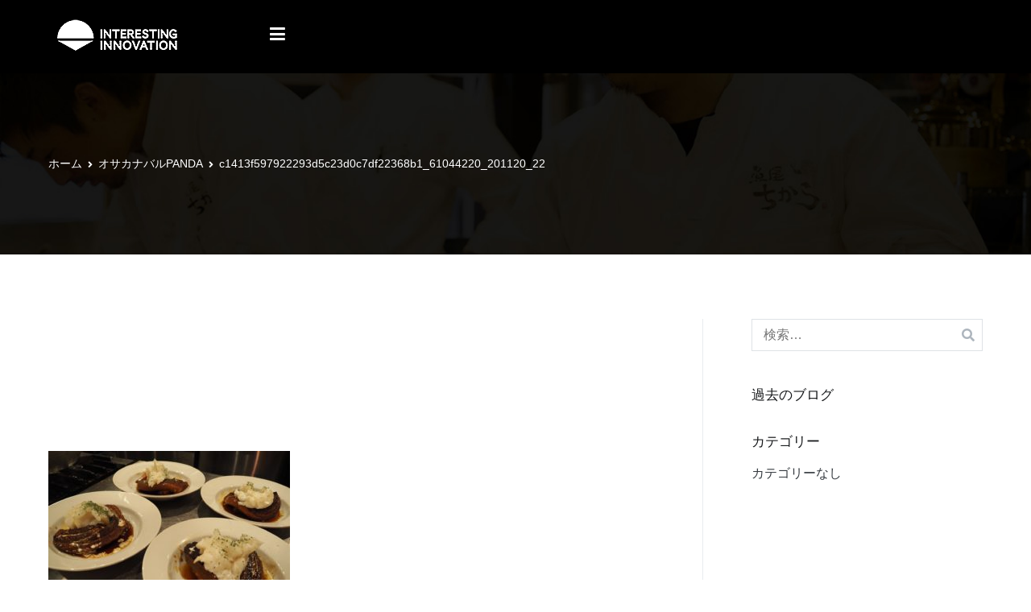

--- FILE ---
content_type: text/html; charset=UTF-8
request_url: https://interesting-innovation.com/osakanabar-panda/c1413f597922293d5c23d0c7df22368b1_61044220_201120_22/
body_size: 15645
content:
<!doctype html>
		<html dir="ltr" lang="ja"
	prefix="og: https://ogp.me/ns#" >
		
	<head>

				<meta charset="UTF-8">
		<meta name="viewport" content="width=device-width, initial-scale=1">
		<link rel="profile" href="http://gmpg.org/xfn/11">
		
		<title>c1413f597922293d5c23d0c7df22368b1_61044220_201120_22 | INTERESTING INNOVATION</title>

		<!-- All in One SEO 4.1.9.4 -->
		<meta name="robots" content="max-image-preview:large" />
		<link rel="canonical" href="https://interesting-innovation.com/osakanabar-panda/c1413f597922293d5c23d0c7df22368b1_61044220_201120_22/" />
		<meta property="og:locale" content="ja_JP" />
		<meta property="og:site_name" content="INTERESTING INNOVATION | 甲府駅周辺の飲食店" />
		<meta property="og:type" content="article" />
		<meta property="og:title" content="c1413f597922293d5c23d0c7df22368b1_61044220_201120_22 | INTERESTING INNOVATION" />
		<meta property="og:url" content="https://interesting-innovation.com/osakanabar-panda/c1413f597922293d5c23d0c7df22368b1_61044220_201120_22/" />
		<meta property="og:image" content="https://interesting-innovation.com/wp-content/uploads/2020/11/cropped-inside_logo-2.png" />
		<meta property="og:image:secure_url" content="https://interesting-innovation.com/wp-content/uploads/2020/11/cropped-inside_logo-2.png" />
		<meta property="article:published_time" content="2020-11-20T09:39:04+00:00" />
		<meta property="article:modified_time" content="2020-11-20T09:39:04+00:00" />
		<meta name="twitter:card" content="summary" />
		<meta name="twitter:title" content="c1413f597922293d5c23d0c7df22368b1_61044220_201120_22 | INTERESTING INNOVATION" />
		<meta name="twitter:image" content="https://interesting-innovation.com/wp-content/uploads/2020/11/cropped-inside_logo-2.png" />
		<script type="application/ld+json" class="aioseo-schema">
			{"@context":"https:\/\/schema.org","@graph":[{"@type":"WebSite","@id":"https:\/\/interesting-innovation.com\/#website","url":"https:\/\/interesting-innovation.com\/","name":"INTERESTING INNOVATION","description":"\u7532\u5e9c\u99c5\u5468\u8fba\u306e\u98f2\u98df\u5e97","inLanguage":"ja","publisher":{"@id":"https:\/\/interesting-innovation.com\/#person"}},{"@type":"Person","@id":"https:\/\/interesting-innovation.com\/#person","name":"sakanaya.chikara","image":{"@type":"ImageObject","@id":"https:\/\/interesting-innovation.com\/osakanabar-panda\/c1413f597922293d5c23d0c7df22368b1_61044220_201120_22\/#personImage","url":"https:\/\/secure.gravatar.com\/avatar\/48ad07122422970e1d9612369c0a0860?s=96&d=mm&r=g","width":96,"height":96,"caption":"sakanaya.chikara"}},{"@type":"BreadcrumbList","@id":"https:\/\/interesting-innovation.com\/osakanabar-panda\/c1413f597922293d5c23d0c7df22368b1_61044220_201120_22\/#breadcrumblist","itemListElement":[{"@type":"ListItem","@id":"https:\/\/interesting-innovation.com\/#listItem","position":1,"item":{"@type":"WebPage","@id":"https:\/\/interesting-innovation.com\/","name":"\u30db\u30fc\u30e0","description":"\u5c71\u68a8\u770c,\u7532\u5e9c\u5e02,\u7532\u5e9c\u99c5,\u5c45\u9152\u5c4b,\u9b5a\u5c4b\u3061\u304b\u3089,\u3061\u304b\u3089,\u9152\u5834\u3089\u3063\u3071,\u3089\u3063\u3071,\u30aa\u30b5\u30ab\u30ca\u30d0\u30ebPANDA,\u30aa\u30b5\u30ab\u30ca\u30d0\u30eb\u30d1\u30f3\u30c0,\u3071\u3093\u3060,\u6d77\u9bae,\u304a\u523a\u8eab,\u6d77\u306a\u3057\u770c,\u9bae\u9b5a,\u304b\u3081\u3061\u3083\u3093","url":"https:\/\/interesting-innovation.com\/"},"nextItem":"https:\/\/interesting-innovation.com\/osakanabar-panda\/c1413f597922293d5c23d0c7df22368b1_61044220_201120_22\/#listItem"},{"@type":"ListItem","@id":"https:\/\/interesting-innovation.com\/osakanabar-panda\/c1413f597922293d5c23d0c7df22368b1_61044220_201120_22\/#listItem","position":2,"item":{"@type":"WebPage","@id":"https:\/\/interesting-innovation.com\/osakanabar-panda\/c1413f597922293d5c23d0c7df22368b1_61044220_201120_22\/","name":"c1413f597922293d5c23d0c7df22368b1_61044220_201120_22","url":"https:\/\/interesting-innovation.com\/osakanabar-panda\/c1413f597922293d5c23d0c7df22368b1_61044220_201120_22\/"},"previousItem":"https:\/\/interesting-innovation.com\/#listItem"}]},{"@type":"Person","@id":"https:\/\/interesting-innovation.com\/author\/yui\/#author","url":"https:\/\/interesting-innovation.com\/author\/yui\/","name":"interesting innovation","image":{"@type":"ImageObject","@id":"https:\/\/interesting-innovation.com\/osakanabar-panda\/c1413f597922293d5c23d0c7df22368b1_61044220_201120_22\/#authorImage","url":"https:\/\/secure.gravatar.com\/avatar\/1931760d23a2004bf904102953391465?s=96&d=mm&r=g","width":96,"height":96,"caption":"interesting innovation"}},{"@type":"ItemPage","@id":"https:\/\/interesting-innovation.com\/osakanabar-panda\/c1413f597922293d5c23d0c7df22368b1_61044220_201120_22\/#itempage","url":"https:\/\/interesting-innovation.com\/osakanabar-panda\/c1413f597922293d5c23d0c7df22368b1_61044220_201120_22\/","name":"c1413f597922293d5c23d0c7df22368b1_61044220_201120_22 | INTERESTING INNOVATION","inLanguage":"ja","isPartOf":{"@id":"https:\/\/interesting-innovation.com\/#website"},"breadcrumb":{"@id":"https:\/\/interesting-innovation.com\/osakanabar-panda\/c1413f597922293d5c23d0c7df22368b1_61044220_201120_22\/#breadcrumblist"},"datePublished":"2020-11-20T09:39:04+09:00","dateModified":"2020-11-20T09:39:04+09:00"}]}
		</script>
		<!-- All in One SEO -->

<link rel='dns-prefetch' href='//maxcdn.bootstrapcdn.com' />
<link rel='dns-prefetch' href='//s.w.org' />
<link rel="alternate" type="application/rss+xml" title="INTERESTING INNOVATION &raquo; フィード" href="https://interesting-innovation.com/feed/" />
<link rel="alternate" type="application/rss+xml" title="INTERESTING INNOVATION &raquo; コメントフィード" href="https://interesting-innovation.com/comments/feed/" />
<link rel="alternate" type="application/rss+xml" title="INTERESTING INNOVATION &raquo; c1413f597922293d5c23d0c7df22368b1_61044220_201120_22 のコメントのフィード" href="https://interesting-innovation.com/osakanabar-panda/c1413f597922293d5c23d0c7df22368b1_61044220_201120_22/feed/" />
<script type="text/javascript">
window._wpemojiSettings = {"baseUrl":"https:\/\/s.w.org\/images\/core\/emoji\/13.1.0\/72x72\/","ext":".png","svgUrl":"https:\/\/s.w.org\/images\/core\/emoji\/13.1.0\/svg\/","svgExt":".svg","source":{"concatemoji":"https:\/\/interesting-innovation.com\/wp-includes\/js\/wp-emoji-release.min.js?ver=5.9.12"}};
/*! This file is auto-generated */
!function(e,a,t){var n,r,o,i=a.createElement("canvas"),p=i.getContext&&i.getContext("2d");function s(e,t){var a=String.fromCharCode;p.clearRect(0,0,i.width,i.height),p.fillText(a.apply(this,e),0,0);e=i.toDataURL();return p.clearRect(0,0,i.width,i.height),p.fillText(a.apply(this,t),0,0),e===i.toDataURL()}function c(e){var t=a.createElement("script");t.src=e,t.defer=t.type="text/javascript",a.getElementsByTagName("head")[0].appendChild(t)}for(o=Array("flag","emoji"),t.supports={everything:!0,everythingExceptFlag:!0},r=0;r<o.length;r++)t.supports[o[r]]=function(e){if(!p||!p.fillText)return!1;switch(p.textBaseline="top",p.font="600 32px Arial",e){case"flag":return s([127987,65039,8205,9895,65039],[127987,65039,8203,9895,65039])?!1:!s([55356,56826,55356,56819],[55356,56826,8203,55356,56819])&&!s([55356,57332,56128,56423,56128,56418,56128,56421,56128,56430,56128,56423,56128,56447],[55356,57332,8203,56128,56423,8203,56128,56418,8203,56128,56421,8203,56128,56430,8203,56128,56423,8203,56128,56447]);case"emoji":return!s([10084,65039,8205,55357,56613],[10084,65039,8203,55357,56613])}return!1}(o[r]),t.supports.everything=t.supports.everything&&t.supports[o[r]],"flag"!==o[r]&&(t.supports.everythingExceptFlag=t.supports.everythingExceptFlag&&t.supports[o[r]]);t.supports.everythingExceptFlag=t.supports.everythingExceptFlag&&!t.supports.flag,t.DOMReady=!1,t.readyCallback=function(){t.DOMReady=!0},t.supports.everything||(n=function(){t.readyCallback()},a.addEventListener?(a.addEventListener("DOMContentLoaded",n,!1),e.addEventListener("load",n,!1)):(e.attachEvent("onload",n),a.attachEvent("onreadystatechange",function(){"complete"===a.readyState&&t.readyCallback()})),(n=t.source||{}).concatemoji?c(n.concatemoji):n.wpemoji&&n.twemoji&&(c(n.twemoji),c(n.wpemoji)))}(window,document,window._wpemojiSettings);
</script>
<style type="text/css">
img.wp-smiley,
img.emoji {
	display: inline !important;
	border: none !important;
	box-shadow: none !important;
	height: 1em !important;
	width: 1em !important;
	margin: 0 0.07em !important;
	vertical-align: -0.1em !important;
	background: none !important;
	padding: 0 !important;
}
</style>
	<link rel='stylesheet' id='sbi_styles-css'  href='https://interesting-innovation.com/wp-content/plugins/instagram-feed/css/sbi-styles.min.css?ver=6.1' type='text/css' media='all' />
<link rel='stylesheet' id='wp-block-library-css'  href='https://interesting-innovation.com/wp-includes/css/dist/block-library/style.min.css?ver=5.9.12' type='text/css' media='all' />
<style id='wp-block-library-theme-inline-css' type='text/css'>
.wp-block-audio figcaption{color:#555;font-size:13px;text-align:center}.is-dark-theme .wp-block-audio figcaption{color:hsla(0,0%,100%,.65)}.wp-block-code>code{font-family:Menlo,Consolas,monaco,monospace;color:#1e1e1e;padding:.8em 1em;border:1px solid #ddd;border-radius:4px}.wp-block-embed figcaption{color:#555;font-size:13px;text-align:center}.is-dark-theme .wp-block-embed figcaption{color:hsla(0,0%,100%,.65)}.blocks-gallery-caption{color:#555;font-size:13px;text-align:center}.is-dark-theme .blocks-gallery-caption{color:hsla(0,0%,100%,.65)}.wp-block-image figcaption{color:#555;font-size:13px;text-align:center}.is-dark-theme .wp-block-image figcaption{color:hsla(0,0%,100%,.65)}.wp-block-pullquote{border-top:4px solid;border-bottom:4px solid;margin-bottom:1.75em;color:currentColor}.wp-block-pullquote__citation,.wp-block-pullquote cite,.wp-block-pullquote footer{color:currentColor;text-transform:uppercase;font-size:.8125em;font-style:normal}.wp-block-quote{border-left:.25em solid;margin:0 0 1.75em;padding-left:1em}.wp-block-quote cite,.wp-block-quote footer{color:currentColor;font-size:.8125em;position:relative;font-style:normal}.wp-block-quote.has-text-align-right{border-left:none;border-right:.25em solid;padding-left:0;padding-right:1em}.wp-block-quote.has-text-align-center{border:none;padding-left:0}.wp-block-quote.is-large,.wp-block-quote.is-style-large,.wp-block-quote.is-style-plain{border:none}.wp-block-search .wp-block-search__label{font-weight:700}.wp-block-group:where(.has-background){padding:1.25em 2.375em}.wp-block-separator{border:none;border-bottom:2px solid;margin-left:auto;margin-right:auto;opacity:.4}.wp-block-separator:not(.is-style-wide):not(.is-style-dots){width:100px}.wp-block-separator.has-background:not(.is-style-dots){border-bottom:none;height:1px}.wp-block-separator.has-background:not(.is-style-wide):not(.is-style-dots){height:2px}.wp-block-table thead{border-bottom:3px solid}.wp-block-table tfoot{border-top:3px solid}.wp-block-table td,.wp-block-table th{padding:.5em;border:1px solid;word-break:normal}.wp-block-table figcaption{color:#555;font-size:13px;text-align:center}.is-dark-theme .wp-block-table figcaption{color:hsla(0,0%,100%,.65)}.wp-block-video figcaption{color:#555;font-size:13px;text-align:center}.is-dark-theme .wp-block-video figcaption{color:hsla(0,0%,100%,.65)}.wp-block-template-part.has-background{padding:1.25em 2.375em;margin-top:0;margin-bottom:0}
</style>
<style id='global-styles-inline-css' type='text/css'>
body{--wp--preset--color--black: #000000;--wp--preset--color--cyan-bluish-gray: #abb8c3;--wp--preset--color--white: #ffffff;--wp--preset--color--pale-pink: #f78da7;--wp--preset--color--vivid-red: #cf2e2e;--wp--preset--color--luminous-vivid-orange: #ff6900;--wp--preset--color--luminous-vivid-amber: #fcb900;--wp--preset--color--light-green-cyan: #7bdcb5;--wp--preset--color--vivid-green-cyan: #00d084;--wp--preset--color--pale-cyan-blue: #8ed1fc;--wp--preset--color--vivid-cyan-blue: #0693e3;--wp--preset--color--vivid-purple: #9b51e0;--wp--preset--gradient--vivid-cyan-blue-to-vivid-purple: linear-gradient(135deg,rgba(6,147,227,1) 0%,rgb(155,81,224) 100%);--wp--preset--gradient--light-green-cyan-to-vivid-green-cyan: linear-gradient(135deg,rgb(122,220,180) 0%,rgb(0,208,130) 100%);--wp--preset--gradient--luminous-vivid-amber-to-luminous-vivid-orange: linear-gradient(135deg,rgba(252,185,0,1) 0%,rgba(255,105,0,1) 100%);--wp--preset--gradient--luminous-vivid-orange-to-vivid-red: linear-gradient(135deg,rgba(255,105,0,1) 0%,rgb(207,46,46) 100%);--wp--preset--gradient--very-light-gray-to-cyan-bluish-gray: linear-gradient(135deg,rgb(238,238,238) 0%,rgb(169,184,195) 100%);--wp--preset--gradient--cool-to-warm-spectrum: linear-gradient(135deg,rgb(74,234,220) 0%,rgb(151,120,209) 20%,rgb(207,42,186) 40%,rgb(238,44,130) 60%,rgb(251,105,98) 80%,rgb(254,248,76) 100%);--wp--preset--gradient--blush-light-purple: linear-gradient(135deg,rgb(255,206,236) 0%,rgb(152,150,240) 100%);--wp--preset--gradient--blush-bordeaux: linear-gradient(135deg,rgb(254,205,165) 0%,rgb(254,45,45) 50%,rgb(107,0,62) 100%);--wp--preset--gradient--luminous-dusk: linear-gradient(135deg,rgb(255,203,112) 0%,rgb(199,81,192) 50%,rgb(65,88,208) 100%);--wp--preset--gradient--pale-ocean: linear-gradient(135deg,rgb(255,245,203) 0%,rgb(182,227,212) 50%,rgb(51,167,181) 100%);--wp--preset--gradient--electric-grass: linear-gradient(135deg,rgb(202,248,128) 0%,rgb(113,206,126) 100%);--wp--preset--gradient--midnight: linear-gradient(135deg,rgb(2,3,129) 0%,rgb(40,116,252) 100%);--wp--preset--duotone--dark-grayscale: url('#wp-duotone-dark-grayscale');--wp--preset--duotone--grayscale: url('#wp-duotone-grayscale');--wp--preset--duotone--purple-yellow: url('#wp-duotone-purple-yellow');--wp--preset--duotone--blue-red: url('#wp-duotone-blue-red');--wp--preset--duotone--midnight: url('#wp-duotone-midnight');--wp--preset--duotone--magenta-yellow: url('#wp-duotone-magenta-yellow');--wp--preset--duotone--purple-green: url('#wp-duotone-purple-green');--wp--preset--duotone--blue-orange: url('#wp-duotone-blue-orange');--wp--preset--font-size--small: 13px;--wp--preset--font-size--medium: 20px;--wp--preset--font-size--large: 36px;--wp--preset--font-size--x-large: 42px;}.has-black-color{color: var(--wp--preset--color--black) !important;}.has-cyan-bluish-gray-color{color: var(--wp--preset--color--cyan-bluish-gray) !important;}.has-white-color{color: var(--wp--preset--color--white) !important;}.has-pale-pink-color{color: var(--wp--preset--color--pale-pink) !important;}.has-vivid-red-color{color: var(--wp--preset--color--vivid-red) !important;}.has-luminous-vivid-orange-color{color: var(--wp--preset--color--luminous-vivid-orange) !important;}.has-luminous-vivid-amber-color{color: var(--wp--preset--color--luminous-vivid-amber) !important;}.has-light-green-cyan-color{color: var(--wp--preset--color--light-green-cyan) !important;}.has-vivid-green-cyan-color{color: var(--wp--preset--color--vivid-green-cyan) !important;}.has-pale-cyan-blue-color{color: var(--wp--preset--color--pale-cyan-blue) !important;}.has-vivid-cyan-blue-color{color: var(--wp--preset--color--vivid-cyan-blue) !important;}.has-vivid-purple-color{color: var(--wp--preset--color--vivid-purple) !important;}.has-black-background-color{background-color: var(--wp--preset--color--black) !important;}.has-cyan-bluish-gray-background-color{background-color: var(--wp--preset--color--cyan-bluish-gray) !important;}.has-white-background-color{background-color: var(--wp--preset--color--white) !important;}.has-pale-pink-background-color{background-color: var(--wp--preset--color--pale-pink) !important;}.has-vivid-red-background-color{background-color: var(--wp--preset--color--vivid-red) !important;}.has-luminous-vivid-orange-background-color{background-color: var(--wp--preset--color--luminous-vivid-orange) !important;}.has-luminous-vivid-amber-background-color{background-color: var(--wp--preset--color--luminous-vivid-amber) !important;}.has-light-green-cyan-background-color{background-color: var(--wp--preset--color--light-green-cyan) !important;}.has-vivid-green-cyan-background-color{background-color: var(--wp--preset--color--vivid-green-cyan) !important;}.has-pale-cyan-blue-background-color{background-color: var(--wp--preset--color--pale-cyan-blue) !important;}.has-vivid-cyan-blue-background-color{background-color: var(--wp--preset--color--vivid-cyan-blue) !important;}.has-vivid-purple-background-color{background-color: var(--wp--preset--color--vivid-purple) !important;}.has-black-border-color{border-color: var(--wp--preset--color--black) !important;}.has-cyan-bluish-gray-border-color{border-color: var(--wp--preset--color--cyan-bluish-gray) !important;}.has-white-border-color{border-color: var(--wp--preset--color--white) !important;}.has-pale-pink-border-color{border-color: var(--wp--preset--color--pale-pink) !important;}.has-vivid-red-border-color{border-color: var(--wp--preset--color--vivid-red) !important;}.has-luminous-vivid-orange-border-color{border-color: var(--wp--preset--color--luminous-vivid-orange) !important;}.has-luminous-vivid-amber-border-color{border-color: var(--wp--preset--color--luminous-vivid-amber) !important;}.has-light-green-cyan-border-color{border-color: var(--wp--preset--color--light-green-cyan) !important;}.has-vivid-green-cyan-border-color{border-color: var(--wp--preset--color--vivid-green-cyan) !important;}.has-pale-cyan-blue-border-color{border-color: var(--wp--preset--color--pale-cyan-blue) !important;}.has-vivid-cyan-blue-border-color{border-color: var(--wp--preset--color--vivid-cyan-blue) !important;}.has-vivid-purple-border-color{border-color: var(--wp--preset--color--vivid-purple) !important;}.has-vivid-cyan-blue-to-vivid-purple-gradient-background{background: var(--wp--preset--gradient--vivid-cyan-blue-to-vivid-purple) !important;}.has-light-green-cyan-to-vivid-green-cyan-gradient-background{background: var(--wp--preset--gradient--light-green-cyan-to-vivid-green-cyan) !important;}.has-luminous-vivid-amber-to-luminous-vivid-orange-gradient-background{background: var(--wp--preset--gradient--luminous-vivid-amber-to-luminous-vivid-orange) !important;}.has-luminous-vivid-orange-to-vivid-red-gradient-background{background: var(--wp--preset--gradient--luminous-vivid-orange-to-vivid-red) !important;}.has-very-light-gray-to-cyan-bluish-gray-gradient-background{background: var(--wp--preset--gradient--very-light-gray-to-cyan-bluish-gray) !important;}.has-cool-to-warm-spectrum-gradient-background{background: var(--wp--preset--gradient--cool-to-warm-spectrum) !important;}.has-blush-light-purple-gradient-background{background: var(--wp--preset--gradient--blush-light-purple) !important;}.has-blush-bordeaux-gradient-background{background: var(--wp--preset--gradient--blush-bordeaux) !important;}.has-luminous-dusk-gradient-background{background: var(--wp--preset--gradient--luminous-dusk) !important;}.has-pale-ocean-gradient-background{background: var(--wp--preset--gradient--pale-ocean) !important;}.has-electric-grass-gradient-background{background: var(--wp--preset--gradient--electric-grass) !important;}.has-midnight-gradient-background{background: var(--wp--preset--gradient--midnight) !important;}.has-small-font-size{font-size: var(--wp--preset--font-size--small) !important;}.has-medium-font-size{font-size: var(--wp--preset--font-size--medium) !important;}.has-large-font-size{font-size: var(--wp--preset--font-size--large) !important;}.has-x-large-font-size{font-size: var(--wp--preset--font-size--x-large) !important;}
</style>
<link rel='stylesheet' id='dashicons-css'  href='https://interesting-innovation.com/wp-includes/css/dashicons.min.css?ver=5.9.12' type='text/css' media='all' />
<link rel='stylesheet' id='everest-forms-general-css'  href='https://interesting-innovation.com/wp-content/plugins/everest-forms/assets/css/everest-forms.css?ver=1.9.6' type='text/css' media='all' />
<link rel='stylesheet' id='give-styles-css'  href='https://interesting-innovation.com/wp-content/plugins/give/assets/dist/css/give.css?ver=2.23.2' type='text/css' media='all' />
<link rel='stylesheet' id='give-donation-summary-style-frontend-css'  href='https://interesting-innovation.com/wp-content/plugins/give/assets/dist/css/give-donation-summary.css?ver=2.23.2' type='text/css' media='all' />
<link rel='stylesheet' id='font-awesome-css'  href='https://interesting-innovation.com/wp-content/plugins/elementor/assets/lib/font-awesome/css/font-awesome.min.css?ver=4.7.0' type='text/css' media='all' />
<link rel='stylesheet' id='zakra-style-css'  href='https://interesting-innovation.com/wp-content/themes/zakra/style.css?ver=5.9.12' type='text/css' media='all' />
<style id='zakra-style-inline-css' type='text/css'>
a:hover, a:focus,  .tg-primary-menu > div ul li:hover > a,  .tg-primary-menu > div ul li.current_page_item > a, .tg-primary-menu > div ul li.current-menu-item > a,  .tg-mobile-navigation > div ul li.current_page_item > a, .tg-mobile-navigation > div ul li.current-menu-item > a,  .entry-content a,  .tg-meta-style-two .entry-meta span, .tg-meta-style-two .entry-meta a{color: #5bded5;}.tg-primary-menu.tg-primary-menu--style-underline > div > ul > li.current_page_item > a::before, .tg-primary-menu.tg-primary-menu--style-underline > div > ul > li.current-menu-item > a::before, .tg-primary-menu.tg-primary-menu--style-left-border > div > ul > li.current_page_item > a::before, .tg-primary-menu.tg-primary-menu--style-left-border > div > ul > li.current-menu-item > a::before, .tg-primary-menu.tg-primary-menu--style-right-border > div > ul > li.current_page_item > a::before, .tg-primary-menu.tg-primary-menu--style-right-border > div > ul > li.current-menu-item > a::before, .tg-scroll-to-top:hover, button, input[type="button"], input[type="reset"], input[type="submit"], .tg-primary-menu > div ul li.tg-header-button-wrap a{background-color: #5bded5;}body{color: #363b40;}
.entry-content a{color: #16181a;}.entry-content a:hover, .entry-content a:focus{color: #5bded5;}
body{font-family: -apple-system, blinkmacsystemfont, segoe ui, roboto, oxygen-sans, ubuntu, cantarell, helvetica neue, helvetica, arial, sans-serif;font-size: 16px;line-height: 1.8;font-weight: 400;font-style: normal;}h1, h2, h3, h4, h5, h6{font-family: -apple-system, blinkmacsystemfont, segoe ui, roboto, oxygen-sans, ubuntu, cantarell, helvetica neue, helvetica, arial, sans-serif;line-height: 1.3;font-weight: 400;font-style: normal;}
button, input[type="button"], input[type="reset"], input[type="submit"]{padding: 15px 35px 15px 35px;}button, input[type="button"], input[type="reset"], input[type="submit"]{background-color: #5bded5;}button:hover, input[type="button"]:hover, input[type="reset"]:hover, input[type="submit"]:hover{background-color: #0f1012;}button, input[type="button"], input[type="reset"], input[type="submit"]{border-radius: 20px;}
.tg-site-header .tg-site-header-top{background-color: #ffffff;background-image: ;background-repeat: repeat;background-position: center center;background-size: contain;background-attachment: scroll;}
.tg-site-header, .tg-container--separate .tg-site-header{background-color: rgba(221,221,221,0);background-image: ;background-repeat: repeat;background-position: center center;background-size: contain;background-attachment: scroll;}.tg-site-header{border-bottom-width: 0px;}.tg-site .tg-site-header{border-bottom-color: #ffffff;}
.tg-primary-menu > div > ul li:not(.tg-header-button-wrap) a{color: #7a7a7a;}.tg-primary-menu > div > ul li:not(.tg-header-button-wrap):hover > a{color: #5bded5;}.tg-primary-menu > div ul li:active > a, .tg-primary-menu > div ul > li:not(.tg-header-button-wrap).current_page_item > a, .tg-primary-menu > div ul > li:not(.tg-header-button-wrap).current_page_ancestor > a, .tg-primary-menu > div ul > li:not(.tg-header-button-wrap).current-menu-item > a, .tg-primary-menu > div ul > li:not(.tg-header-button-wrap).current-menu-ancestor > a{color: #5bded5;}.tg-primary-menu.tg-primary-menu--style-underline > div ul > li:not(.tg-header-button-wrap).current_page_item > a::before, .tg-primary-menu.tg-primary-menu--style-underline > div ul > li:not(.tg-header-button-wrap).current_page_ancestor > a::before, .tg-primary-menu.tg-primary-menu--style-underline > div ul > li:not(.tg-header-button-wrap).current-menu-item > a::before, .tg-primary-menu.tg-primary-menu--style-underline > div ul > li:not(.tg-header-button-wrap).current-menu-ancestor > a::before, .tg-primary-menu.tg-primary-menu--style-left-border > div ul > li:not(.tg-header-button-wrap).current_page_item > a::before, .tg-primary-menu.tg-primary-menu--style-left-border > div ul > li:not(.tg-header-button-wrap).current_page_ancestor > a::before, .tg-primary-menu.tg-primary-menu--style-left-border > div ul > li:not(.tg-header-button-wrap).current-menu-item > a::before, .tg-primary-menu.tg-primary-menu--style-left-border > div ul > li:not(.tg-header-button-wrap).current-menu-ancestor > a::before, .tg-primary-menu.tg-primary-menu--style-right-border > div ul > li:not(.tg-header-button-wrap).current_page_item > a::before, .tg-primary-menu.tg-primary-menu--style-right-border > div ul > li:not(.tg-header-button-wrap).current_page_ancestor > a::before, .tg-primary-menu.tg-primary-menu--style-right-border > div ul > li:not(.tg-header-button-wrap).current-menu-item > a::before, .tg-primary-menu.tg-primary-menu--style-right-border > div ul > li:not(.tg-header-button-wrap).current-menu-ancestor > a::before{background-color: #5bded5;}.tg-primary-menu > div ul li a{font-family: -apple-system, blinkmacsystemfont, segoe ui, roboto, oxygen-sans, ubuntu, cantarell, helvetica neue, helvetica, arial, sans-serif;font-size: 1.3rem;line-height: 1.8;font-weight: 400;font-style: normal;}
.tg-page-header .breadcrumb-trail ul li{font-size: 14px;}.tg-page-header{padding: 100px 0px 100px 0px;}.tg-page-header, .tg-container--separate .tg-page-header{background-color: rgba(58,58,58,0.83);background-image: url("https://interesting-innovation.com/wp-content/uploads/2020/11/inside-header-1.jpg");background-repeat: repeat;background-position: left center;background-size: cover;background-attachment: scroll;}.tg-page-header .breadcrumb-trail ul li{color: #ffffff;}.tg-page-header .breadcrumb-trail ul li::after{color: #ffffff;}.tg-page-header .breadcrumb-trail ul li a{color: #ffffff;}.tg-page-header .breadcrumb-trail ul li a:hover {color: #5bded5;}.tg-page-header .tg-page-header__title, .tg-page-content__title{font-family: -apple-system, blinkmacsystemfont, segoe ui, roboto, oxygen-sans, ubuntu, cantarell, helvetica neue, helvetica, arial, sans-serif;line-height: 1.3;color: #ffffff;font-size: 48px;}
.tg-site-footer .tg-site-footer-bar{background-color: #ffda0e;background-image: ;background-repeat: repeat;background-position: center center;background-size: contain;background-attachment: scroll;}.tg-site-footer .tg-site-footer-bar{color: #393939;}.tg-site-footer .tg-site-footer-bar a{color: #393939;}.tg-site-footer .tg-site-footer-bar a:hover, .tg-site-footer .tg-site-footer-bar a:focus{color: #5bded5;}.tg-site-footer .tg-site-footer-bar{border-top-color: rgba(255,255,255,0.12);}
.tg-site-footer-widgets{background-color: #ffda0e;background-image: ;background-repeat: repeat;background-position: center center;background-size: contain;background-attachment: scroll;}.tg-site-footer .tg-site-footer-widgets .widget-title{color: #000000;}.tg-site-footer .tg-site-footer-widgets, .tg-site-footer .tg-site-footer-widgets p{color: #393939;}.tg-site-footer .tg-site-footer-widgets a{color: #393939;}.tg-site-footer .tg-site-footer-widgets a:hover, .tg-site-footer .tg-site-footer-widgets a:focus{color: #5bded5;}.tg-site-footer .tg-site-footer-widgets{border-top-width: 0px;}.tg-site-footer .tg-site-footer-widgets ul li{border-bottom-width: 0px;}.tg-site-footer .tg-site-footer-widgets ul li{border-bottom-color: #696d77;}
.tg-scroll-to-top{background-color: #000000;}.tg-scroll-to-top.tg-scroll-to-top--show:hover{background-color: #5bded5;}
</style>
<link rel='stylesheet' id='cff-css'  href='https://interesting-innovation.com/wp-content/plugins/custom-facebook-feed/assets/css/cff-style.min.css?ver=4.1.5' type='text/css' media='all' />
<link rel='stylesheet' id='sb-font-awesome-css'  href='https://maxcdn.bootstrapcdn.com/font-awesome/4.7.0/css/font-awesome.min.css?ver=5.9.12' type='text/css' media='all' />
<link rel='stylesheet' id='tablepress-default-css'  href='https://interesting-innovation.com/wp-content/tablepress-combined.min.css?ver=2' type='text/css' media='all' />
<script type='text/javascript' src='https://interesting-innovation.com/wp-includes/js/jquery/jquery.min.js?ver=3.6.0' id='jquery-core-js'></script>
<script type='text/javascript' src='https://interesting-innovation.com/wp-includes/js/jquery/jquery-migrate.min.js?ver=3.3.2' id='jquery-migrate-js'></script>
<script type='text/javascript' src='https://interesting-innovation.com/wp-includes/js/dist/vendor/regenerator-runtime.min.js?ver=0.13.9' id='regenerator-runtime-js'></script>
<script type='text/javascript' src='https://interesting-innovation.com/wp-includes/js/dist/vendor/wp-polyfill.min.js?ver=3.15.0' id='wp-polyfill-js'></script>
<script type='text/javascript' src='https://interesting-innovation.com/wp-includes/js/dist/hooks.min.js?ver=1e58c8c5a32b2e97491080c5b10dc71c' id='wp-hooks-js'></script>
<script type='text/javascript' src='https://interesting-innovation.com/wp-includes/js/dist/i18n.min.js?ver=30fcecb428a0e8383d3776bcdd3a7834' id='wp-i18n-js'></script>
<script type='text/javascript' id='wp-i18n-js-after'>
wp.i18n.setLocaleData( { 'text direction\u0004ltr': [ 'ltr' ] } );
</script>
<script type='text/javascript' id='give-js-extra'>
/* <![CDATA[ */
var give_global_vars = {"ajaxurl":"https:\/\/interesting-innovation.com\/wp-admin\/admin-ajax.php","checkout_nonce":"acdedcd32e","currency":"USD","currency_sign":"$","currency_pos":"before","thousands_separator":",","decimal_separator":".","no_gateway":"Please select a payment method.","bad_minimum":"The minimum custom donation amount for this form is","bad_maximum":"The maximum custom donation amount for this form is","general_loading":"Loading...","purchase_loading":"Please Wait...","textForOverlayScreen":"<h3>Processing...<\/h3><p>This will only take a second!<\/p>","number_decimals":"2","is_test_mode":"1","give_version":"2.23.2","magnific_options":{"main_class":"give-modal","close_on_bg_click":false},"form_translation":{"payment-mode":"Please select payment mode.","give_first":"Please enter your first name.","give_last":"Please enter your last name.","give_email":"Please enter a valid email address.","give_user_login":"Invalid email address or username.","give_user_pass":"Enter a password.","give_user_pass_confirm":"Enter the password confirmation.","give_agree_to_terms":"You must agree to the terms and conditions."},"confirm_email_sent_message":"Please check your email and click on the link to access your complete donation history.","ajax_vars":{"ajaxurl":"https:\/\/interesting-innovation.com\/wp-admin\/admin-ajax.php","ajaxNonce":"63563af8cd","loading":"Loading","select_option":"Please select an option","default_gateway":"manual","permalinks":"1","number_decimals":2},"cookie_hash":"c13dd5e7bce99b57294d6830df93aae7","session_nonce_cookie_name":"wp-give_session_reset_nonce_c13dd5e7bce99b57294d6830df93aae7","session_cookie_name":"wp-give_session_c13dd5e7bce99b57294d6830df93aae7","delete_session_nonce_cookie":"0"};
var giveApiSettings = {"root":"https:\/\/interesting-innovation.com\/wp-json\/give-api\/v2\/","rest_base":"give-api\/v2"};
/* ]]> */
</script>
<script type='text/javascript' id='give-js-translations'>
( function( domain, translations ) {
	var localeData = translations.locale_data[ domain ] || translations.locale_data.messages;
	localeData[""].domain = domain;
	wp.i18n.setLocaleData( localeData, domain );
} )( "give", { "locale_data": { "messages": { "": {} } } } );
</script>
<script type='text/javascript' src='https://interesting-innovation.com/wp-content/plugins/give/assets/dist/js/give.js?ver=66dd85b7d7527a57' id='give-js'></script>
<link rel="https://api.w.org/" href="https://interesting-innovation.com/wp-json/" /><link rel="alternate" type="application/json" href="https://interesting-innovation.com/wp-json/wp/v2/media/949" /><link rel="EditURI" type="application/rsd+xml" title="RSD" href="https://interesting-innovation.com/xmlrpc.php?rsd" />
<link rel="wlwmanifest" type="application/wlwmanifest+xml" href="https://interesting-innovation.com/wp-includes/wlwmanifest.xml" /> 
<meta name="generator" content="WordPress 5.9.12" />
<meta name="generator" content="Everest Forms 1.9.6" />
<link rel='shortlink' href='https://interesting-innovation.com/?p=949' />
<link rel="alternate" type="application/json+oembed" href="https://interesting-innovation.com/wp-json/oembed/1.0/embed?url=https%3A%2F%2Finteresting-innovation.com%2Fosakanabar-panda%2Fc1413f597922293d5c23d0c7df22368b1_61044220_201120_22%2F" />
<link rel="alternate" type="text/xml+oembed" href="https://interesting-innovation.com/wp-json/oembed/1.0/embed?url=https%3A%2F%2Finteresting-innovation.com%2Fosakanabar-panda%2Fc1413f597922293d5c23d0c7df22368b1_61044220_201120_22%2F&#038;format=xml" />
<meta name="generator" content="Give v2.23.2" />
		<style id="background-color-css">
			body.custom-background #page { background-color: # }
		</style>
				<style type="text/css">
						.site-title,
			.site-description {
				position: absolute;
				clip: rect(1px, 1px, 1px, 1px);
			}

					</style>
		<meta name="redi-version" content="1.2.7" /><link rel="icon" href="https://interesting-innovation.com/wp-content/uploads/2020/11/cropped-interesting_inovation_logo02-32x32.jpg" sizes="32x32" />
<link rel="icon" href="https://interesting-innovation.com/wp-content/uploads/2020/11/cropped-interesting_inovation_logo02-192x192.jpg" sizes="192x192" />
<link rel="apple-touch-icon" href="https://interesting-innovation.com/wp-content/uploads/2020/11/cropped-interesting_inovation_logo02-180x180.jpg" />
<meta name="msapplication-TileImage" content="https://interesting-innovation.com/wp-content/uploads/2020/11/cropped-interesting_inovation_logo02-270x270.jpg" />
		<style type="text/css" id="wp-custom-css">
			.tg-primary-menu ul li ul li a,.tg-site-footer .tg-site-footer-bar,.tg-site-footer .tg-site-footer-widgets a{font-size:14px}.home .tg-header-action-list .tg-header-action__item .tg-icon{color:#FFF}.elementor-shortcode form[id*=give-form] .give-donation-amount .give-currency-symbol.give-currency-position-before{background-color:transparent;border-top:0 none;border-left:0 none;border-bottom:0 none;padding-left:0}.elementor-shortcode form[id*=give-form] .give-donation-amount #give-amount{border:1px solid #E2E0E0}.elementor-shortcode [id*=give-form].give-display-modal .give-donation-level-btn{background-color:#fff;border-radius:0;border:1px solid #E2E0E0}.elementor-shortcode [id*=give-form].give-display-modal .give-btn-modal{padding:20px 50px;color:#fff;background-color:#5BDED5;border:0;border-radius:100px}.elementor-shortcode [id*=give-form].give-display-modal .give-btn-modal:hover{background-color:#0F1012}.home .tg-site-footer .tg-footer-widget-container{padding:160px 0 25px}.striped-title{position:relative;display:inline-block}.striped-title::before{content:'';position:absolute;width:20px;height:8px;background-color:#5CDED5;bottom:5px;right:-10px;z-index:-1}

/** Start Block Kit CSS: 144-3-3a7d335f39a8579c20cdf02f8d462582 **/

.envato-block__preview{overflow: visible;}

/* Envato Kit 141 Custom Styles - Applied to the element under Advanced */

.elementor-headline-animation-type-drop-in .elementor-headline-dynamic-wrapper{
	text-align: center;
}
.envato-kit-141-top-0 h1,
.envato-kit-141-top-0 h2,
.envato-kit-141-top-0 h3,
.envato-kit-141-top-0 h4,
.envato-kit-141-top-0 h5,
.envato-kit-141-top-0 h6,
.envato-kit-141-top-0 p {
	margin-top: 0;
}

.envato-kit-141-newsletter-inline .elementor-field-textual.elementor-size-md {
	padding-left: 1.5rem;
	padding-right: 1.5rem;
}

.envato-kit-141-bottom-0 p {
	margin-bottom: 0;
}

.envato-kit-141-bottom-8 .elementor-price-list .elementor-price-list-item .elementor-price-list-header {
	margin-bottom: .5rem;
}

.envato-kit-141.elementor-widget-testimonial-carousel.elementor-pagination-type-bullets .swiper-container {
	padding-bottom: 52px;
}

.envato-kit-141-display-inline {
	display: inline-block;
}

.envato-kit-141 .elementor-slick-slider ul.slick-dots {
	bottom: -40px;
}

/** End Block Kit CSS: 144-3-3a7d335f39a8579c20cdf02f8d462582 **/



/** Start Block Kit CSS: 69-3-4f8cfb8a1a68ec007f2be7a02bdeadd9 **/

.envato-kit-66-menu .e--pointer-framed .elementor-item:before{
	border-radius:1px;
}

.envato-kit-66-subscription-form .elementor-form-fields-wrapper{
	position:relative;
}

.envato-kit-66-subscription-form .elementor-form-fields-wrapper .elementor-field-type-submit{
	position:static;
}

.envato-kit-66-subscription-form .elementor-form-fields-wrapper .elementor-field-type-submit button{
	position: absolute;
    top: 50%;
    right: 6px;
    transform: translate(0, -50%);
		-moz-transform: translate(0, -50%);
		-webmit-transform: translate(0, -50%);
}

.envato-kit-66-testi-slider .elementor-testimonial__footer{
	margin-top: -60px !important;
	z-index: 99;
  position: relative;
}

.envato-kit-66-featured-slider .elementor-slides .slick-prev{
	width:50px;
	height:50px;
	background-color:#ffffff !important;
	transform:rotate(45deg);
	-moz-transform:rotate(45deg);
	-webkit-transform:rotate(45deg);
	left:-25px !important;
	-webkit-box-shadow: 0px 1px 2px 1px rgba(0,0,0,0.32);
	-moz-box-shadow: 0px 1px 2px 1px rgba(0,0,0,0.32);
	box-shadow: 0px 1px 2px 1px rgba(0,0,0,0.32);
}

.envato-kit-66-featured-slider .elementor-slides .slick-prev:before{
	display:block;
	margin-top:0px;
	margin-left:0px;
	transform:rotate(-45deg);
	-moz-transform:rotate(-45deg);
	-webkit-transform:rotate(-45deg);
}

.envato-kit-66-featured-slider .elementor-slides .slick-next{
	width:50px;
	height:50px;
	background-color:#ffffff !important;
	transform:rotate(45deg);
	-moz-transform:rotate(45deg);
	-webkit-transform:rotate(45deg);
	right:-25px !important;
	-webkit-box-shadow: 0px 1px 2px 1px rgba(0,0,0,0.32);
	-moz-box-shadow: 0px 1px 2px 1px rgba(0,0,0,0.32);
	box-shadow: 0px 1px 2px 1px rgba(0,0,0,0.32);
}

.envato-kit-66-featured-slider .elementor-slides .slick-next:before{
	display:block;
	margin-top:-5px;
	margin-right:-5px;
	transform:rotate(-45deg);
	-moz-transform:rotate(-45deg);
	-webkit-transform:rotate(-45deg);
}

.envato-kit-66-orangetext{
	color:#f4511e;
}

.envato-kit-66-countdown .elementor-countdown-label{
	display:inline-block !important;
	border:2px solid rgba(255,255,255,0.2);
	padding:9px 20px;
}

/** End Block Kit CSS: 69-3-4f8cfb8a1a68ec007f2be7a02bdeadd9 **/



/** Start Block Kit CSS: 71-3-d415519effd9e11f35d2438c58ea7ebf **/

.envato-block__preview{overflow: visible;}

/** End Block Kit CSS: 71-3-d415519effd9e11f35d2438c58ea7ebf **/



/** Start Block Kit CSS: 136-3-fc37602abad173a9d9d95d89bbe6bb80 **/

.envato-block__preview{overflow: visible !important;}

/** End Block Kit CSS: 136-3-fc37602abad173a9d9d95d89bbe6bb80 **/



/** Start Block Kit CSS: 105-3-0fb64e69c49a8e10692d28840c54ef95 **/

.envato-kit-102-phone-overlay {
	position: absolute !important;
	display: block !important;
	top: 0%;
	left: 0%;
	right: 0%;
	margin: auto;
	z-index: 1;
}

/** End Block Kit CSS: 105-3-0fb64e69c49a8e10692d28840c54ef95 **/



/** Start Block Kit CSS: 135-3-c665d4805631b9a8bf464e65129b2f58 **/

.envato-block__preview{overflow: visible;}

/** End Block Kit CSS: 135-3-c665d4805631b9a8bf464e65129b2f58 **/



/** Start Block Kit CSS: 142-3-a175df65179b9ef6a5ca9f1b2c0202b9 **/

.envato-block__preview{
	overflow: visible;
}

/* Border Radius */
.envato-kit-139-accordion .elementor-widget-container{
	border-radius: 10px !important;
}
.envato-kit-139-map iframe,
.envato-kit-139-slider .slick-slide,
.envato-kit-139-flipbox .elementor-flip-box div{
		border-radius: 10px !important;

}


/** End Block Kit CSS: 142-3-a175df65179b9ef6a5ca9f1b2c0202b9 **/



/** Start Block Kit CSS: 143-3-7969bb877702491bc5ca272e536ada9d **/

.envato-block__preview{overflow: visible;}
/* Material Button Click Effect */
.envato-kit-140-material-hit .menu-item a,
.envato-kit-140-material-button .elementor-button{
  background-position: center;
  transition: background 0.8s;
}
.envato-kit-140-material-hit .menu-item a:hover,
.envato-kit-140-material-button .elementor-button:hover{
  background: radial-gradient(circle, transparent 1%, #fff 1%) center/15000%;
}
.envato-kit-140-material-hit .menu-item a:active,
.envato-kit-140-material-button .elementor-button:active{
  background-color: #FFF;
  background-size: 100%;
  transition: background 0s;
}

/* Field Shadow */
.envato-kit-140-big-shadow-form .elementor-field-textual{
	box-shadow: 0 20px 30px rgba(0,0,0, .05);
}

/* FAQ */
.envato-kit-140-faq .elementor-accordion .elementor-accordion-item{
	border-width: 0 0 1px !important;
}

/* Scrollable Columns */
.envato-kit-140-scrollable{
	 height: 100%;
   overflow: auto;
   overflow-x: hidden;
}

/* ImageBox: No Space */
.envato-kit-140-imagebox-nospace:hover{
	transform: scale(1.1);
	transition: all 0.3s;
}
.envato-kit-140-imagebox-nospace figure{
	line-height: 0;
}

.envato-kit-140-slide .elementor-slide-content{
	background: #FFF;
	margin-left: -60px;
	padding: 1em;
}
.envato-kit-140-carousel .slick-active:not(.slick-current)  img{
	padding: 20px !important;
	transition: all .9s;
}

/** End Block Kit CSS: 143-3-7969bb877702491bc5ca272e536ada9d **/



/** Start Block Kit CSS: 72-3-34d2cc762876498c8f6be5405a48e6e2 **/

.envato-block__preview{overflow: visible;}

/*Kit 69 Custom Styling for buttons */
.envato-kit-69-slide-btn .elementor-button,
.envato-kit-69-cta-btn .elementor-button,
.envato-kit-69-flip-btn .elementor-button{
	border-left: 0px !important;
	border-bottom: 0px !important;
	border-right: 0px !important;
	padding: 15px 0 0 !important;
}
.envato-kit-69-slide-btn .elementor-slide-button:hover,
.envato-kit-69-cta-btn .elementor-button:hover,
.envato-kit-69-flip-btn .elementor-button:hover{
	margin-bottom: 20px;
}
.envato-kit-69-menu .elementor-nav-menu--main a:hover{
	margin-top: -7px;
	padding-top: 4px;
	border-bottom: 1px solid #FFF;
}
/* Fix menu dropdown width */
.envato-kit-69-menu .elementor-nav-menu--dropdown{
	width: 100% !important;
}

/** End Block Kit CSS: 72-3-34d2cc762876498c8f6be5405a48e6e2 **/



/** Start Block Kit CSS: 141-3-1d55f1e76be9fb1a8d9de88accbe962f **/

.envato-kit-138-bracket .elementor-widget-container > *:before{
	content:"[";
	color:#ffab00;
	display:inline-block;
	margin-right:4px;
	line-height:1em;
	position:relative;
	top:-1px;
}

.envato-kit-138-bracket .elementor-widget-container > *:after{
	content:"]";
	color:#ffab00;
	display:inline-block;
	margin-left:4px;
	line-height:1em;
	position:relative;
	top:-1px;
}

/** End Block Kit CSS: 141-3-1d55f1e76be9fb1a8d9de88accbe962f **/
.tg-header-action-list .tg-header-action__item.tg-mobile-toggle {
	display: block;
}
.tg-site-header-bottom .tg-block--two {
	justify-content: end;
}
.main-navigation {
	display:none !important;
}
/* @media screen and (min-width: 769px)
.tg-site-header--left .tg-block--two {
    -webkit-box-pack: end;
    -ms-flex-pack: end;
    justify-content: flex-end;
	  display: block !important;
} */

/* .hentry {
	border-bottom: 1px solid #e9ecef;
} */
.tg-site-header.tg-site-header--transparent {
	background: #000;
}
.tg-site-header {
	background: #000;
}
.tg-icon-bars::after {
	color: #fff;
}
@media screen and (max-width: 768px){
	.tg-container {
    padding-left: 0px !important;
    padding-right: 0px !important;
	}
	.tg-site-footer .tg-footer-widget-container {
		margin-left: 15px;
		margin-right: 15px;
	}
	.site-content {
		margin-left: 15px;
		margin-right: 15px;
	}
	.tg-page-content__title {
		display: none;
	}
}

		</style>
		
	</head>

<body class="attachment attachment-template-default attachmentid-949 attachment-jpeg wp-custom-logo everest-forms-no-js give-test-mode give-page tg-site-layout--right tg-container--wide has-breadcrumbs elementor-default elementor-kit-483">

<svg xmlns="http://www.w3.org/2000/svg" viewBox="0 0 0 0" width="0" height="0" focusable="false" role="none" style="visibility: hidden; position: absolute; left: -9999px; overflow: hidden;" ><defs><filter id="wp-duotone-dark-grayscale"><feColorMatrix color-interpolation-filters="sRGB" type="matrix" values=" .299 .587 .114 0 0 .299 .587 .114 0 0 .299 .587 .114 0 0 .299 .587 .114 0 0 " /><feComponentTransfer color-interpolation-filters="sRGB" ><feFuncR type="table" tableValues="0 0.49803921568627" /><feFuncG type="table" tableValues="0 0.49803921568627" /><feFuncB type="table" tableValues="0 0.49803921568627" /><feFuncA type="table" tableValues="1 1" /></feComponentTransfer><feComposite in2="SourceGraphic" operator="in" /></filter></defs></svg><svg xmlns="http://www.w3.org/2000/svg" viewBox="0 0 0 0" width="0" height="0" focusable="false" role="none" style="visibility: hidden; position: absolute; left: -9999px; overflow: hidden;" ><defs><filter id="wp-duotone-grayscale"><feColorMatrix color-interpolation-filters="sRGB" type="matrix" values=" .299 .587 .114 0 0 .299 .587 .114 0 0 .299 .587 .114 0 0 .299 .587 .114 0 0 " /><feComponentTransfer color-interpolation-filters="sRGB" ><feFuncR type="table" tableValues="0 1" /><feFuncG type="table" tableValues="0 1" /><feFuncB type="table" tableValues="0 1" /><feFuncA type="table" tableValues="1 1" /></feComponentTransfer><feComposite in2="SourceGraphic" operator="in" /></filter></defs></svg><svg xmlns="http://www.w3.org/2000/svg" viewBox="0 0 0 0" width="0" height="0" focusable="false" role="none" style="visibility: hidden; position: absolute; left: -9999px; overflow: hidden;" ><defs><filter id="wp-duotone-purple-yellow"><feColorMatrix color-interpolation-filters="sRGB" type="matrix" values=" .299 .587 .114 0 0 .299 .587 .114 0 0 .299 .587 .114 0 0 .299 .587 .114 0 0 " /><feComponentTransfer color-interpolation-filters="sRGB" ><feFuncR type="table" tableValues="0.54901960784314 0.98823529411765" /><feFuncG type="table" tableValues="0 1" /><feFuncB type="table" tableValues="0.71764705882353 0.25490196078431" /><feFuncA type="table" tableValues="1 1" /></feComponentTransfer><feComposite in2="SourceGraphic" operator="in" /></filter></defs></svg><svg xmlns="http://www.w3.org/2000/svg" viewBox="0 0 0 0" width="0" height="0" focusable="false" role="none" style="visibility: hidden; position: absolute; left: -9999px; overflow: hidden;" ><defs><filter id="wp-duotone-blue-red"><feColorMatrix color-interpolation-filters="sRGB" type="matrix" values=" .299 .587 .114 0 0 .299 .587 .114 0 0 .299 .587 .114 0 0 .299 .587 .114 0 0 " /><feComponentTransfer color-interpolation-filters="sRGB" ><feFuncR type="table" tableValues="0 1" /><feFuncG type="table" tableValues="0 0.27843137254902" /><feFuncB type="table" tableValues="0.5921568627451 0.27843137254902" /><feFuncA type="table" tableValues="1 1" /></feComponentTransfer><feComposite in2="SourceGraphic" operator="in" /></filter></defs></svg><svg xmlns="http://www.w3.org/2000/svg" viewBox="0 0 0 0" width="0" height="0" focusable="false" role="none" style="visibility: hidden; position: absolute; left: -9999px; overflow: hidden;" ><defs><filter id="wp-duotone-midnight"><feColorMatrix color-interpolation-filters="sRGB" type="matrix" values=" .299 .587 .114 0 0 .299 .587 .114 0 0 .299 .587 .114 0 0 .299 .587 .114 0 0 " /><feComponentTransfer color-interpolation-filters="sRGB" ><feFuncR type="table" tableValues="0 0" /><feFuncG type="table" tableValues="0 0.64705882352941" /><feFuncB type="table" tableValues="0 1" /><feFuncA type="table" tableValues="1 1" /></feComponentTransfer><feComposite in2="SourceGraphic" operator="in" /></filter></defs></svg><svg xmlns="http://www.w3.org/2000/svg" viewBox="0 0 0 0" width="0" height="0" focusable="false" role="none" style="visibility: hidden; position: absolute; left: -9999px; overflow: hidden;" ><defs><filter id="wp-duotone-magenta-yellow"><feColorMatrix color-interpolation-filters="sRGB" type="matrix" values=" .299 .587 .114 0 0 .299 .587 .114 0 0 .299 .587 .114 0 0 .299 .587 .114 0 0 " /><feComponentTransfer color-interpolation-filters="sRGB" ><feFuncR type="table" tableValues="0.78039215686275 1" /><feFuncG type="table" tableValues="0 0.94901960784314" /><feFuncB type="table" tableValues="0.35294117647059 0.47058823529412" /><feFuncA type="table" tableValues="1 1" /></feComponentTransfer><feComposite in2="SourceGraphic" operator="in" /></filter></defs></svg><svg xmlns="http://www.w3.org/2000/svg" viewBox="0 0 0 0" width="0" height="0" focusable="false" role="none" style="visibility: hidden; position: absolute; left: -9999px; overflow: hidden;" ><defs><filter id="wp-duotone-purple-green"><feColorMatrix color-interpolation-filters="sRGB" type="matrix" values=" .299 .587 .114 0 0 .299 .587 .114 0 0 .299 .587 .114 0 0 .299 .587 .114 0 0 " /><feComponentTransfer color-interpolation-filters="sRGB" ><feFuncR type="table" tableValues="0.65098039215686 0.40392156862745" /><feFuncG type="table" tableValues="0 1" /><feFuncB type="table" tableValues="0.44705882352941 0.4" /><feFuncA type="table" tableValues="1 1" /></feComponentTransfer><feComposite in2="SourceGraphic" operator="in" /></filter></defs></svg><svg xmlns="http://www.w3.org/2000/svg" viewBox="0 0 0 0" width="0" height="0" focusable="false" role="none" style="visibility: hidden; position: absolute; left: -9999px; overflow: hidden;" ><defs><filter id="wp-duotone-blue-orange"><feColorMatrix color-interpolation-filters="sRGB" type="matrix" values=" .299 .587 .114 0 0 .299 .587 .114 0 0 .299 .587 .114 0 0 .299 .587 .114 0 0 " /><feComponentTransfer color-interpolation-filters="sRGB" ><feFuncR type="table" tableValues="0.098039215686275 1" /><feFuncG type="table" tableValues="0 0.66274509803922" /><feFuncB type="table" tableValues="0.84705882352941 0.41960784313725" /><feFuncA type="table" tableValues="1 1" /></feComponentTransfer><feComposite in2="SourceGraphic" operator="in" /></filter></defs></svg>
<div id="page" class="site tg-site">
				<a class="skip-link screen-reader-text" href="#content">コンテンツへスキップ</a>
		

	<header id="masthead" class="site-header tg-site-header tg-site-header--left">

		


	<div class="tg-site-header-bottom">
	<div class="tg-header-container tg-container tg-container--flex tg-container--flex-center tg-container--flex-space-between">

		
		
			<div class="tg-block tg-block--one">

						<div class="site-branding">
			<a href="https://interesting-innovation.com/" class="custom-logo-link" rel="home"><img width="168" height="59" src="https://interesting-innovation.com/wp-content/uploads/2020/11/cropped-inside_logo-2.png" class="custom-logo" alt="INTERESTING INNOVATION" srcset="" /></a>			<div class="site-info-wrap">
									<p class="site-title">
						<a href="https://interesting-innovation.com/" rel="home">INTERESTING INNOVATION</a>
					</p>
										<p class="site-description">甲府駅周辺の飲食店</p>
							</div>

		</div><!-- .site-branding -->
		
			</div> <!-- /.tg-site-header__block--one -->

			
			<div class="tg-block tg-block--two">

						<nav id="site-navigation"
			 class="main-navigation tg-primary-menu tg-primary-menu--style-underline">
			<div class="menu"><ul id="primary-menu" class="menu-primary"><li id="menu-item-471" class="menu-item menu-item-type-post_type menu-item-object-page menu-item-home menu-item-471"><a href="https://interesting-innovation.com/">トップ</a></li>
<li id="menu-item-3287" class="menu-item menu-item-type-post_type menu-item-object-page menu-item-has-children menu-item-3287"><a href="https://interesting-innovation.com/shops/">店舗一覧</a>
<ul class="sub-menu">
	<li id="menu-item-3931" class="menu-item menu-item-type-post_type menu-item-object-page menu-item-3931"><a href="https://interesting-innovation.com/sakanaya-chikara/">魚屋ちから</a></li>
	<li id="menu-item-3298" class="menu-item menu-item-type-post_type menu-item-object-page menu-item-3298"><a href="https://interesting-innovation.com/sakaba-rappa/">酒場らっぱ</a></li>
	<li id="menu-item-3297" class="menu-item menu-item-type-post_type menu-item-object-page menu-item-3297"><a href="https://interesting-innovation.com/osakanabar-panda/">オサカナバルPANDA</a></li>
	<li id="menu-item-3365" class="menu-item menu-item-type-post_type menu-item-object-page menu-item-3365"><a href="https://interesting-innovation.com/ramen-kameda/">らぁ麺 かめ田</a></li>
	<li id="menu-item-3364" class="menu-item menu-item-type-post_type menu-item-object-page menu-item-3364"><a href="https://interesting-innovation.com/karaage-kamechan/">唐揚げ専門店 かめちゃん</a></li>
	<li id="menu-item-3712" class="menu-item menu-item-type-custom menu-item-object-custom menu-item-3712"><a target="_blank" rel="noopener" href="https://www.instagram.com/tsukemen1992/">つけ麺 一九九二</a></li>
	<li id="menu-item-3898" class="menu-item menu-item-type-custom menu-item-object-custom menu-item-3898"><a target="_blank" rel="noopener" href="https://www.instagram.com/ricordo_kofu/">Ricord</a></li>
	<li id="menu-item-3899" class="menu-item menu-item-type-custom menu-item-object-custom menu-item-3899"><a target="_blank" rel="noopener" href="https://www.instagram.com/niningashi_224/">焼き菓子と珈琲ニニンガシ</a></li>
</ul>
</li>
<li id="menu-item-3970" class="menu-item menu-item-type-custom menu-item-object-custom menu-item-3970"><a href="https://interesting-innovation.com/category/news">お知らせ</a></li>
<li id="menu-item-3852" class="menu-item menu-item-type-post_type menu-item-object-page menu-item-3852"><a href="https://interesting-innovation.com/media/">メディア</a></li>
<li id="menu-item-479" class="menu-item menu-item-type-post_type menu-item-object-page menu-item-479"><a href="https://interesting-innovation.com/recruit/">採用情報</a></li>
<li id="menu-item-512" class="menu-item menu-item-type-post_type menu-item-object-page menu-item-512"><a href="https://interesting-innovation.com/company/">会社情報</a></li>
<li id="menu-item-481" class="menu-item menu-item-type-post_type menu-item-object-page menu-item-481"><a href="https://interesting-innovation.com/contact/">お問い合わせ</a></li>
</ul></div>		</nav><!-- #site-navigation -->
				<nav id="header-action" class="tg-header-action">
			<ul class="tg-header-action-list">
				<li class="tg-header-action__item tg-mobile-toggle" >
										<button aria-label="メインメニュー" >
						<i class="tg-icon tg-icon-bars"></i>
					</button>
				</li><!-- /.tg-mobile-toggle -->
			</ul><!-- /.zakra-header-action-list -->
		</nav><!-- #header-action -->
				<nav id="mobile-navigation" class="tg-mobile-navigation"
			>

			<div class="menu-primary-menu-container"><ul id="mobile-primary-menu" class="menu"><li class="menu-item menu-item-type-post_type menu-item-object-page menu-item-home menu-item-471"><a href="https://interesting-innovation.com/">トップ</a></li>
<li class="menu-item menu-item-type-post_type menu-item-object-page menu-item-has-children menu-item-3287"><a href="https://interesting-innovation.com/shops/">店舗一覧</a>
<ul class="sub-menu">
	<li class="menu-item menu-item-type-post_type menu-item-object-page menu-item-3931"><a href="https://interesting-innovation.com/sakanaya-chikara/">魚屋ちから</a></li>
	<li class="menu-item menu-item-type-post_type menu-item-object-page menu-item-3298"><a href="https://interesting-innovation.com/sakaba-rappa/">酒場らっぱ</a></li>
	<li class="menu-item menu-item-type-post_type menu-item-object-page menu-item-3297"><a href="https://interesting-innovation.com/osakanabar-panda/">オサカナバルPANDA</a></li>
	<li class="menu-item menu-item-type-post_type menu-item-object-page menu-item-3365"><a href="https://interesting-innovation.com/ramen-kameda/">らぁ麺 かめ田</a></li>
	<li class="menu-item menu-item-type-post_type menu-item-object-page menu-item-3364"><a href="https://interesting-innovation.com/karaage-kamechan/">唐揚げ専門店 かめちゃん</a></li>
	<li class="menu-item menu-item-type-custom menu-item-object-custom menu-item-3712"><a target="_blank" rel="noopener" href="https://www.instagram.com/tsukemen1992/">つけ麺 一九九二</a></li>
	<li class="menu-item menu-item-type-custom menu-item-object-custom menu-item-3898"><a target="_blank" rel="noopener" href="https://www.instagram.com/ricordo_kofu/">Ricord</a></li>
	<li class="menu-item menu-item-type-custom menu-item-object-custom menu-item-3899"><a target="_blank" rel="noopener" href="https://www.instagram.com/niningashi_224/">焼き菓子と珈琲ニニンガシ</a></li>
</ul>
</li>
<li class="menu-item menu-item-type-custom menu-item-object-custom menu-item-3970"><a href="https://interesting-innovation.com/category/news">お知らせ</a></li>
<li class="menu-item menu-item-type-post_type menu-item-object-page menu-item-3852"><a href="https://interesting-innovation.com/media/">メディア</a></li>
<li class="menu-item menu-item-type-post_type menu-item-object-page menu-item-479"><a href="https://interesting-innovation.com/recruit/">採用情報</a></li>
<li class="menu-item menu-item-type-post_type menu-item-object-page menu-item-512"><a href="https://interesting-innovation.com/company/">会社情報</a></li>
<li class="menu-item menu-item-type-post_type menu-item-object-page menu-item-481"><a href="https://interesting-innovation.com/contact/">お問い合わせ</a></li>
</ul></div>
		</nav><!-- /#mobile-navigation-->
		
			</div> <!-- /.tg-site-header__block-two -->

			
	</div>
	<!-- /.tg-container -->
	</div>
	<!-- /.tg-site-header-bottom -->
		
	</header><!-- #masthead -->
		
	<main id="main" class="site-main">
		
		<header class="tg-page-header tg-page-header--right-left">
			<div class="tg-container tg-container--flex tg-container--flex-center tg-container--flex-space-between">
				
				<nav role="navigation" aria-label="パンくずリスト" class="breadcrumb-trail breadcrumbs" itemprop="breadcrumb"><ul class="trail-items" itemscope itemtype="http://schema.org/BreadcrumbList"><meta name="numberOfItems" content="3" /><meta name="itemListOrder" content="Ascending" /><li itemprop="itemListElement" itemscope itemtype="http://schema.org/ListItem" class="trail-item"><a href="https://interesting-innovation.com/" rel="home" itemprop="item"><span itemprop="name">ホーム</span></a><meta itemprop="position" content="1" /></li><li itemprop="itemListElement" itemscope itemtype="http://schema.org/ListItem" class="trail-item"><a href="https://interesting-innovation.com/osakanabar-panda/" itemprop="item"><span itemprop="name">オサカナバルPANDA</span></a><meta itemprop="position" content="2" /></li><li class="trail-item trail-end"><span>c1413f597922293d5c23d0c7df22368b1_61044220_201120_22</span></li></ul></nav>			</div>
		</header>
		<!-- /.page-header -->
				<div id="content" class="site-content">
			<div class="tg-container tg-container--flex tg-container--flex-space-between">
		
	<div id="primary" class="content-area">
		
		
<article id="post-949" class="post-949 attachment type-attachment status-inherit hentry">
	<header class="entry-header">
		<h1 class="entry-title tg-page-content__title">c1413f597922293d5c23d0c7df22368b1_61044220_201120_22</h1>	</header><!-- .entry-header -->

	
	<div class="entry-content">
		<p class="attachment"><a href='https://interesting-innovation.com/wp-content/uploads/2020/11/c1413f597922293d5c23d0c7df22368b1_61044220_201120_22.jpg'><img width="300" height="225" src="https://interesting-innovation.com/wp-content/uploads/2020/11/c1413f597922293d5c23d0c7df22368b1_61044220_201120_22-300x225.jpg" class="attachment-medium size-medium" alt="" loading="lazy" srcset="https://interesting-innovation.com/wp-content/uploads/2020/11/c1413f597922293d5c23d0c7df22368b1_61044220_201120_22-300x225.jpg 300w, https://interesting-innovation.com/wp-content/uploads/2020/11/c1413f597922293d5c23d0c7df22368b1_61044220_201120_22-1024x768.jpg 1024w, https://interesting-innovation.com/wp-content/uploads/2020/11/c1413f597922293d5c23d0c7df22368b1_61044220_201120_22-768x576.jpg 768w, https://interesting-innovation.com/wp-content/uploads/2020/11/c1413f597922293d5c23d0c7df22368b1_61044220_201120_22.jpg 1478w" sizes="(max-width: 300px) 100vw, 300px" /></a></p>
	</div><!-- .entry-content -->

	</article><!-- #post-949 -->

<div id="comments" class="comments-area">

		<div id="respond" class="comment-respond">
		<h3 id="reply-title" class="comment-reply-title">コメントを残す</h3><form action="https://interesting-innovation.com/wp-comments-post.php" method="post" id="commentform" class="comment-form" novalidate><p class="comment-notes"><span id="email-notes">メールアドレスが公開されることはありません。</span> <span class="required-field-message" aria-hidden="true"><span class="required" aria-hidden="true">*</span> が付いている欄は必須項目です</span></p><p class="comment-form-comment"><label for="comment">コメント <span class="required" aria-hidden="true">*</span></label> <textarea id="comment" name="comment" cols="45" rows="8" maxlength="65525" required></textarea></p><p class="comment-form-author"><label for="author">名前</label> <input id="author" name="author" type="text" value="" size="30" maxlength="245" /></p>
<p class="comment-form-email"><label for="email">メール</label> <input id="email" name="email" type="email" value="" size="30" maxlength="100" aria-describedby="email-notes" /></p>
<p class="comment-form-url"><label for="url">サイト</label> <input id="url" name="url" type="url" value="" size="30" maxlength="200" /></p>
<p class="form-submit"><input name="submit" type="submit" id="submit" class="submit" value="コメントを送信" /> <input type='hidden' name='comment_post_ID' value='949' id='comment_post_ID' />
<input type='hidden' name='comment_parent' id='comment_parent' value='0' />
</p></form>	</div><!-- #respond -->
	
</div><!-- #comments -->

			</div><!-- #primary -->


<aside id="secondary" class="tg-site-sidebar widget-area ">
	<section id="search-3" class="widget widget_search"><form role="search" method="get" class="search-form" action="https://interesting-innovation.com/">
				<label>
					<span class="screen-reader-text">検索:</span>
					<input type="search" class="search-field" placeholder="検索&hellip;" value="" name="s" />
				</label>
				<input type="submit" class="search-submit" value="検索" />
			</form></section><section id="archives-3" class="widget widget_archive"><h2 class="widget-title">過去のブログ</h2>
			<ul>
							</ul>

			</section><section id="categories-3" class="widget widget_categories"><h2 class="widget-title">カテゴリー</h2>
			<ul>
				<li class="cat-item-none">カテゴリーなし</li>			</ul>

			</section></aside><!-- #secondary -->

			</div>
		<!-- /.tg-container-->
		</div>
		<!-- /#content-->
				</main><!-- /#main -->
		
			<footer id="colophon" class="site-footer tg-site-footer ">
		
		
		<div class="tg-site-footer-widgets">
			<div class="tg-container">
				
<div class="tg-footer-widget-container tg-footer-widget-col--three">
					<div class="tg-footer-widget-area footer-sidebar-1">
											<section id="media_image-3" class="widget widget_media_image"><img width="150" height="59" src="https://interesting-innovation.com/wp-content/uploads/2020/11/inside_logo-2-150x59.png" class="image wp-image-1681  attachment-thumbnail size-thumbnail" alt="" loading="lazy" style="max-width: 100%; height: auto;" /></section>									</div>
								<div class="tg-footer-widget-area footer-sidebar-2">
											<section id="nav_menu-5" class="widget widget_nav_menu"><div class="menu-shops-container"><ul id="menu-shops" class="menu"><li id="menu-item-1639" class="menu-item menu-item-type-post_type menu-item-object-page menu-item-1639"><a href="https://interesting-innovation.com/shops/">店舗一覧</a></li>
<li id="menu-item-3930" class="menu-item menu-item-type-post_type menu-item-object-page menu-item-3930"><a href="https://interesting-innovation.com/sakanaya-chikara/">魚屋ちから</a></li>
<li id="menu-item-529" class="menu-item menu-item-type-post_type menu-item-object-page menu-item-529"><a href="https://interesting-innovation.com/sakaba-rappa/">酒場らっぱ</a></li>
<li id="menu-item-528" class="menu-item menu-item-type-post_type menu-item-object-page menu-item-528"><a href="https://interesting-innovation.com/osakanabar-panda/">オサカナバルPANDA</a></li>
<li id="menu-item-3902" class="menu-item menu-item-type-custom menu-item-object-custom menu-item-3902"><a target="_blank" rel="noopener" href="https://www.instagram.com/ricordo_kofu/">ROOMS Ricordo</a></li>
<li id="menu-item-3714" class="menu-item menu-item-type-custom menu-item-object-custom menu-item-3714"><a target="_blank" rel="noopener" href="https://www.instagram.com/niningashi_224/">焼き菓子と珈琲ニニンガシ</a></li>
</ul></div></section>									</div>
								<div class="tg-footer-widget-area footer-sidebar-3">
											<section id="nav_menu-6" class="widget widget_nav_menu"><div class="menu-footer-container"><ul id="menu-footer" class="menu"><li id="menu-item-3289" class="menu-item menu-item-type-post_type menu-item-object-page menu-item-home menu-item-3289"><a href="https://interesting-innovation.com/">トップ</a></li>
<li id="menu-item-3969" class="menu-item menu-item-type-custom menu-item-object-custom menu-item-3969"><a href="https://interesting-innovation.com/category/news">お知らせ</a></li>
<li id="menu-item-3971" class="menu-item menu-item-type-post_type menu-item-object-page menu-item-3971"><a href="https://interesting-innovation.com/media/">メディア</a></li>
<li id="menu-item-3292" class="menu-item menu-item-type-post_type menu-item-object-page menu-item-3292"><a href="https://interesting-innovation.com/recruit/">採用情報</a></li>
<li id="menu-item-3293" class="menu-item menu-item-type-post_type menu-item-object-page menu-item-3293"><a href="https://interesting-innovation.com/company/">会社情報</a></li>
<li id="menu-item-3290" class="menu-item menu-item-type-post_type menu-item-object-page menu-item-3290"><a href="https://interesting-innovation.com/contact/">お問い合わせ</a></li>
</ul></div></section>									</div>
				</div> <!-- /.tg-footer-widget-container -->
			</div><!-- /.tg-container-->
		</div><!-- /.tg-site-footer-widgets -->

		
		
		<div class="tg-site-footer-bar tg-site-footer-bar--left">
			<div class="tg-container tg-container--flex tg-container--flex-top">
				<div class="tg-site-footer-section-1">

					<p>Copyright © 2020 <a title="INTERESTING INOVATION" href="https://interesting-innovation.com/">INTERESTING INNOVATION</a>. </p>
				</div>
				<!-- /.tg-site-footer-section-1 -->

				<div class="tg-site-footer-section-2">

					
				</div>
				<!-- /.tg-site-footer-section-2 -->
			</div>
			<!-- /.tg-container-->
		</div>
		<!-- /.tg-site-footer-bar -->

		
			</footer><!-- #colophon -->
		
		</div><!-- #page -->
		
		<a href="#" id="tg-scroll-to-top" class="tg-scroll-to-top">
			<i class="tg-icon tg-icon-arrow-up"><span
						class="screen-reader-text">トップへ戻る</span></i>
		</a>

		<div class="tg-overlay-wrapper"></div>
		
<!-- Custom Facebook Feed JS -->
<script type="text/javascript">var cffajaxurl = "https://interesting-innovation.com/wp-admin/admin-ajax.php";
var cfflinkhashtags = "true";
</script>
<!-- Instagram Feed JS -->
<script type="text/javascript">
var sbiajaxurl = "https://interesting-innovation.com/wp-admin/admin-ajax.php";
</script>
	<script type="text/javascript">
		var c = document.body.className;
		c = c.replace( /everest-forms-no-js/, 'everest-forms-js' );
		document.body.className = c;
	</script>
	<script type='text/javascript' id='give-donation-summary-script-frontend-js-extra'>
/* <![CDATA[ */
var GiveDonationSummaryData = {"currencyPrecisionLookup":{"USD":2,"EUR":2,"GBP":2,"AUD":2,"BRL":2,"CAD":2,"CZK":2,"DKK":2,"HKD":2,"HUF":2,"ILS":2,"JPY":0,"MYR":2,"MXN":2,"MAD":2,"NZD":2,"NOK":2,"PHP":2,"PLN":2,"SGD":2,"KRW":0,"ZAR":2,"SEK":2,"CHF":2,"TWD":2,"THB":2,"INR":2,"TRY":2,"IRR":2,"RUB":2,"AED":2,"AMD":2,"ANG":2,"ARS":2,"AWG":2,"BAM":2,"BDT":2,"BHD":3,"BMD":2,"BND":2,"BOB":2,"BSD":2,"BWP":2,"BZD":2,"CLP":0,"CNY":2,"COP":2,"CRC":2,"CUC":2,"CUP":2,"DOP":2,"EGP":2,"GIP":2,"GTQ":2,"HNL":2,"HRK":2,"IDR":2,"ISK":0,"JMD":2,"JOD":2,"KES":2,"KWD":2,"KYD":2,"MKD":2,"NPR":2,"OMR":3,"PEN":2,"PKR":2,"RON":2,"SAR":2,"SZL":2,"TOP":2,"TZS":2,"UAH":2,"UYU":2,"VEF":2,"XCD":2,"AFN":2,"ALL":2,"AOA":2,"AZN":2,"BBD":2,"BGN":2,"BIF":0,"BTC":8,"BTN":1,"BYR":2,"BYN":2,"CDF":2,"CVE":2,"DJF":0,"DZD":2,"ERN":2,"ETB":2,"FJD":2,"FKP":2,"GEL":2,"GGP":2,"GHS":2,"GMD":2,"GNF":0,"GYD":2,"HTG":2,"IMP":2,"IQD":2,"IRT":2,"JEP":2,"KGS":2,"KHR":0,"KMF":2,"KPW":0,"KZT":2,"LAK":0,"LBP":2,"LKR":0,"LRD":2,"LSL":2,"LYD":3,"MDL":2,"MGA":0,"MMK":2,"MNT":2,"MOP":2,"MRO":2,"MUR":2,"MVR":1,"MWK":2,"MZN":0,"NAD":2,"NGN":2,"NIO":2,"PAB":2,"PGK":2,"PRB":2,"PYG":2,"QAR":2,"RSD":2,"RWF":2,"SBD":2,"SCR":2,"SDG":2,"SHP":2,"SLL":2,"SOS":2,"SRD":2,"SSP":2,"STD":2,"SYP":2,"TJS":2,"TMT":2,"TND":3,"TTD":2,"UGX":2,"UZS":2,"VND":1,"VUV":0,"WST":2,"XAF":2,"XOF":2,"XPF":2,"YER":2,"ZMW":2},"recurringLabelLookup":[]};
/* ]]> */
</script>
<script type='text/javascript' src='https://interesting-innovation.com/wp-content/plugins/give/assets/dist/js/give-donation-summary.js?ver=2.23.2' id='give-donation-summary-script-frontend-js'></script>
<script type='text/javascript' src='https://interesting-innovation.com/wp-content/themes/zakra/assets/js/navigation.min.js?ver=20151215' id='zakra-navigation-js'></script>
<script type='text/javascript' src='https://interesting-innovation.com/wp-content/themes/zakra/assets/js/skip-link-focus-fix.min.js?ver=20151215' id='zakra-skip-link-focus-fix-js'></script>
<script type='text/javascript' src='https://interesting-innovation.com/wp-content/themes/zakra/assets/js/zakra-custom.min.js?ver=5.9.12' id='zakra-custom-js'></script>
<script type='text/javascript' id='cffscripts-js-extra'>
/* <![CDATA[ */
var cffOptions = {"placeholder":"https:\/\/interesting-innovation.com\/wp-content\/plugins\/custom-facebook-feed\/assets\/img\/placeholder.png"};
/* ]]> */
</script>
<script type='text/javascript' src='https://interesting-innovation.com/wp-content/plugins/custom-facebook-feed/assets/js/cff-scripts.js?ver=4.1.5' id='cffscripts-js'></script>

</body>
</html>
